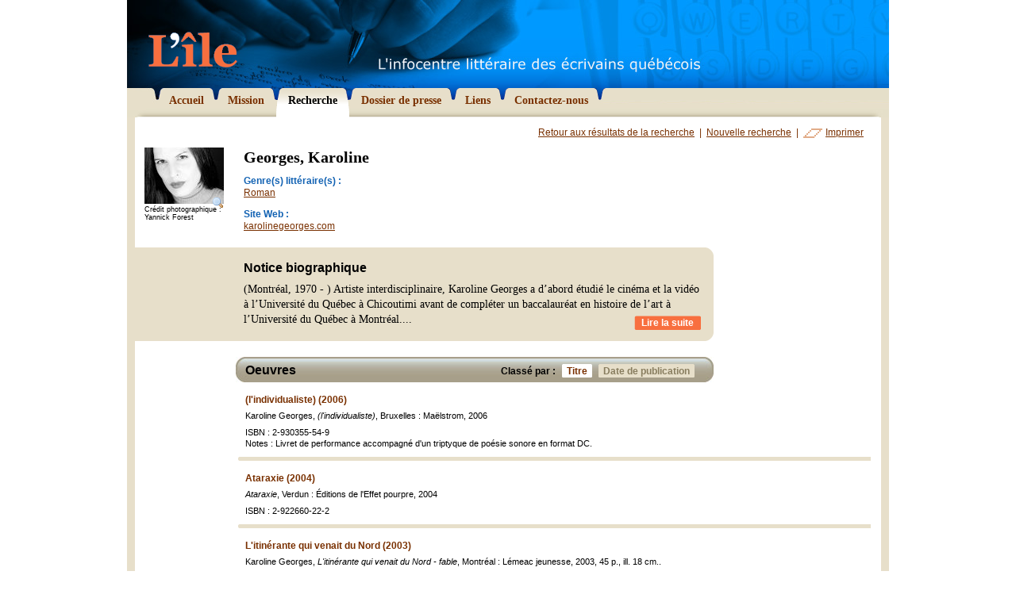

--- FILE ---
content_type: text/html; charset=utf-8
request_url: https://www.litterature.org/recherche/ecrivains/georges-karoline-1043/
body_size: 14028
content:
<!DOCTYPE html PUBLIC "-//W3C//DTD XHTML 1.0 Transitional//EN" "http://www.w3.org/TR/xhtml1/DTD/xhtml1-transitional.dtd">

<html xmlns="http://www.w3.org/1999/xhtml">

	<head>
		<meta http-equiv="content-type" content="text/html; charset=utf-8" />
		<title>Recherche - L'&Icirc;le</title>
		
		<meta name="description" content="Le Centre de documentation virtuel sur la litt&eacute;rature qu&eacute;b&eacute;coise vous offre un r&eacute;pertoire de plus de 450 &eacute;crivains qu&eacute;b&eacute;cois avec biographies, bibliographies et photographies" />
		<meta name="keywords" content="&eacute;crivain, litt&eacute;rature, qu&eacute;bec, qu&eacute;b&eacute;cois, ile, bibliographie, biographie, litt&eacute;rature, uneq, creliq, cetuq, Michel Tremblay, Jacques Poulin, Gabrielle Roy, Marie-Claire Blais, Nicole Brossard, Jacques Ferron, Gaston Miron, Jacques Godbout, Anne H&eacute;bert" />
		<meta name="author" content="Egzakt" />
				
		<link href="/css/principal.css" rel="stylesheet" type="text/css" />
		<link href="/css/thickbox.css" rel="stylesheet" type="text/css" />
		<link href="/css/print.css" rel="stylesheet" type="text/css" media="print" />
		
		<script type="text/javascript" src="/js/jquery/jquery-1.2.3.pack.js"></script>
		<script type="text/javascript" src="/js/fonctions.js"></script>
		<script type="text/javascript" src="/js/iepngfix.js"></script>
		<script type="text/javascript" src="/js/thickbox.js"></script>
		<script type="text/javascript">
			var langue = "fr";
		</script>
		
		
	</head>

	<body onload="correctPNG();">
	
		

		<div id="wrapper">
		
			<div id="entete">
				<h1 class="screen"><a href="/"><img src="/images/graphiques/logo_lile.gif" width="112" height="45" alt="L'&icirc;le - L'infocentre litt&eacute;raire des &eacute;crivains qu&eacute;b&eacute;cois" title="L'&icirc;le - L'infocentre litt&eacute;raire des &eacute;crivains qu&eacute;b&eacute;cois" /></a></h1>
				<h1 class="print"><img src="/images/graphiques/logo_lile_print.gif" width="160" height="83" alt="L'&icirc;le - L'infocentre litt&eacute;raire des &eacute;crivains qu&eacute;b&eacute;cois" /></h1>
			</div>
			
			<div id="navigation">
				<ul>
					
						<li><a href="/"><img src="/images/boutons/navig_droit_over.gif" class="over" width="8" height="44" alt="" /><img src="/images/boutons/navig_droit.gif" width="8" height="26" alt="" /><span>Accueil</span></a></li>
					
						<li><a href="/mission/"><img src="/images/boutons/navig_droit_over.gif" class="over" width="8" height="44" alt="" /><img src="/images/boutons/navig_droit.gif" width="8" height="26" alt="" /><span>Mission</span></a></li>
					
						<li><a href="/recherche/" class="selected"><img src="/images/boutons/navig_droit_over.gif" class="over" width="8" height="44" alt="" /><img src="/images/boutons/navig_droit.gif" width="8" height="26" alt="" /><span>Recherche</span></a></li>
					
						<li><a href="/dossier-presse/"><img src="/images/boutons/navig_droit_over.gif" class="over" width="8" height="44" alt="" /><img src="/images/boutons/navig_droit.gif" width="8" height="26" alt="" /><span>Dossier de presse</span></a></li>
					
						<li><a href="/liens/"><img src="/images/boutons/navig_droit_over.gif" class="over" width="8" height="44" alt="" /><img src="/images/boutons/navig_droit.gif" width="8" height="26" alt="" /><span>Liens</span></a></li>
					
						<li><a href="/contact/"><img src="/images/graphiques/navig_fin_droite.gif" width="500" height="15" id="fin_droite" /><img src="/images/boutons/navig_droit_over.gif" class="over" width="8" height="44" alt="" /><img src="/images/boutons/navig_droit.gif" width="8" height="26" alt="" /><span>Contactez-nous</span></a></li>
					
				</ul>
			</div>
			
			<div id="contenu">

					

					<div id="ecrivain">
					
						<div id="actions">
							<a href="/recherche/">Retour aux r&eacute;sultats de la recherche</a> &nbsp;|&nbsp;
							<a href="/recherche/nouvelle/">Nouvelle recherche</a> &nbsp;|&nbsp;
							<a href="#" onclick="window.print();" id="imprimer">Imprimer</a>
						</div>
						
						<div id="fiche">						
							
							<div class="photo">
																	
									<a href="/images/x_ecrivains/georges_karoline-1.jpg" class="thickbox" title="Georges, Karoline"><img src="/images/x_ecrivains/p_georges_karoline-1.jpg" id="portrait" width="100" alt="Georges, Karoline" title="Georges, Karoline" /><img src="/images/icones/magnifier.png" id="loupe" width="16" height="16" alt="Agrandissement" /></a>
								
								
									Crédit photographique : Yannick Forest
								
							</div>
							<div class="desc">
								<h1>Georges, Karoline</h1>
								
								<dl>
									
									
										<dt>Genre(s) litt&eacute;raire(s) :</dt>
										<dd>
											
												<a href="/recherche/roman/">Roman</a>
											
										</dd>
									
									
										<dt>Site Web :</dt>
										<dd>
											<a href="http://karolinegeorges.com" target="_blank">karolinegeorges.com</a>
										</dd>
									
									
								</dl>
								
							</div>
						</div>
						
						
							<div id="bio">
								<h2>Notice biographique</h2>
								
									(Montr&eacute;al, 1970 - ) Artiste interdisciplinaire, Karoline Georges a d&rsquo;abord &eacute;tudi&eacute; le cin&eacute;ma et la vid&eacute;o &agrave; l&rsquo;Universit&eacute; du Qu&eacute;bec &agrave; Chicoutimi avant de compl&eacute;ter un baccalaur&eacute;at en histoire de l&rsquo;art &agrave; l&rsquo;Universit&eacute; du Qu&eacute;bec &agrave; Montr&eacute;al.<span class="points">...</span><span class="suite"><br /><br />&nbsp;<br /><br />Elle est r&eacute;cipiendaire du Prix d&rsquo;excellence de la Famille des Arts et du d&eacute;partement d&rsquo;histoire de l&rsquo;art de l&rsquo;Universit&eacute; du Qu&eacute;bec &agrave; Montr&eacute;al ainsi que du Prix Rel&egrave;ve du Conseil Mont&eacute;r&eacute;gien de la Culture et des Communications. Par le biais d&rsquo;une d&eacute;marche transfictionnelle s&rsquo;exprimant par l&rsquo;image, le mot et le son, sur support multi-m&eacute;dia ou sur sc&egrave;ne, elle a particip&eacute; &agrave; de nombreuses manifestations artistiques et litt&eacute;raires: <i>L&rsquo;art au f&eacute;minin</i>; <i>Orange, l&rsquo;&eacute;v&eacute;nement d&rsquo;art actuel</i>; <i>Les Entretiens Jacques Cartier (Lyon) </i>; <i>le March&eacute; francophone de la Po&eacute;sie de Montr&eacute;al</i>; <i>Manifestation Internationale d&rsquo;art de Qu&eacute;bec</i>; <i>Festival Voix d&rsquo;Am&eacute;riques</i>; <i>Festival International de la litt&eacute;rature</i>. Elle sc&eacute;narise des courts m&eacute;trages et collabore &agrave; plusieurs revues litt&eacute;raires et artistiques:<strong>Virages</strong> (Toronto); <strong>Zinc</strong>; <strong>XYZ, la revue de la nouvelle</strong>; <strong>Estuaire</strong>; <strong>Vie des arts</strong>.<br /><br />Un premier roman, <i>La Mue de l&rsquo;hermaphrodite</i>, est d&rsquo;abord publi&eacute; chez Lem&eacute;ac en 2001, puis fait l&rsquo;objet d&rsquo;une nouvelle publication en France, aux &eacute;ditions &egrave;re, en 2008. Son premier ouvrage pour la jeunesse <i>L&rsquo;itin&eacute;rante qui venait du Nord</i> (Lem&eacute;ac, 2003) se m&eacute;rite un sceau d&rsquo;argent des Prix du livre M. Christie. Elle publie ensuite une fiction accompagn&eacute;e de chapitres sonores flottants, <i>Ataraxie</i> (L&rsquo;Effet pourpre, 2004) et un livret de performance accompagn&eacute; de po&eacute;sie &eacute;lectrosonore, <i>(l&rsquo;individualiste)</i> (Maelstr&ouml;m / Bruxelles, 2006). On retrouve &eacute;galement ses textes au sein de publications collectives : <i>Orange</i>, (Expression, Centre d&rsquo;exposition de St-Hyacinthe, 2005); <i>Table des mati&egrave;res</i> (Quartanier, 2007); <i>Hoax</i> (&eacute;ditions &egrave;re, 2008). En 2012, le Prix &agrave; la cr&eacute;ation artistique du Conseil des arts et des lettres du Qu&eacute;bec (CALQ) pour la r&eacute;gion de la Mont&eacute;r&eacute;gie lui a &eacute;t&eacute; d&eacute;cern&eacute; afin de reconna&icirc;tre et saluer la qualit&eacute; artistique de cette &eacute;crivaine, dont le travail de recherche et d'exploration contribue &agrave; l'ouverture de la litt&eacute;rature et &agrave; son renouvellement; son action citoyenne, en tant qu'artiste, qui est d'&eacute;gale port&eacute;e &agrave; son exploration artistique; l'efficacit&eacute; de son &eacute;criture qui cr&eacute;e de nouvelles r&egrave;gles du jeu, dans le fond et dans la forme; son audace, son effervescence et son rayonnement qui d&eacute;borde de la Mont&eacute;r&eacute;gie, bien que cette artiste soit bien ancr&eacute;e dans celle-ci.<br /><br />&nbsp;</span>
									<a href="#" class="suite">Lire la suite</a><br style="clear:right;" />
								
							</div><div class="screen"><img src="/images/graphiques/ecrivain_bio_bas.gif" width="729" height="14" alt="" /></div>
						
						
						
							<div id="oeuvres">
								<div id="oeuvres_entete">
									<div id="tri">
										<div>Class&eacute; par :</div>
										<a href="/recherche/ecrivains/georges-karoline-1043/titre/#oeuvres" class="selected"><img src="/images/graphiques/oeuvres_tri_droite_on.gif" class="over" width="5" height="17" alt="" /><img src="/images/graphiques/oeuvres_tri_droite_off.gif" width="5" height="17" alt="" />Titre</a>
										<a href="/recherche/ecrivains/georges-karoline-1043/date/#oeuvres"><img src="/images/graphiques/oeuvres_tri_droite_on.gif" class="over" width="5" height="17" alt="" /><img src="/images/graphiques/oeuvres_tri_droite_off.gif" width="5" height="17" alt="" />Date de publication</a>
									</div>
									<h2>Oeuvres</h2>
								</div>
								
								<ul>
									
										<li id="oeuvre24432">
											<div class="padding">
												<h3>(l'individualiste) (2006)</h3>
												
												Karoline Georges, <i>(l'individualiste)</i>, Bruxelles : Maëlstrom, 2006
												
												
													<div class="separation">
														ISBN : 2-930355-54-9<br />
														
														Notes : Livret de performance accompagné d'un triptyque de poésie sonore en format DC.<br />
													</div>
												
											</div>
										</li>
									
										<li id="oeuvre21375">
											<div class="padding">
												<h3>Ataraxie (2004)</h3>
												
												<i>Ataraxie</i>, Verdun : Éditions de l'Effet pourpre, 2004
												
												
													<div class="separation">
														ISBN : 2-922660-22-2<br />
														
														
													</div>
												
											</div>
										</li>
									
										<li id="oeuvre20666">
											<div class="padding">
												<h3>L'itinérante qui venait du Nord (2003)</h3>
												
												Karoline Georges, <i>L'itinérante qui venait du Nord - fable</i>, Montréal : Lémeac jeunesse, 2003, 45 p., ill. 18 cm..
												
												
													<div class="separation">
														ISBN : 2-7609-4207-4 (br.)<br />
														
														Notes : Illustrations de Catherine Côte<br />
													</div>
												
											</div>
										</li>
									
										<li id="oeuvre24431">
											<div class="padding">
												<h3>La mue de l'hermaphrodite (2008)</h3>
												
												Karoline Georges, <i>La mue de l'hermaphrodite</i>, Alfortville (France) : éditions ère, 2008
												
												
													<div class="separation">
														ISBN : 978-2-915453-45-4<br />
														
														Notes : Réédition de l'ouvrage publié en 2001, Leméac éditeur.<br />
													</div>
												
											</div>
										</li>
									
										<li id="oeuvre20667">
											<div class="padding">
												<h3>La mue de l'hermaphrodite (2001)</h3>
												
												Karoline Georges, <i>La mue de l'hermaphrodite</i>, Montréal : Leméac, 2001, 109 p.; 22 cm..
												
												
													<div class="separation">
														ISBN : 2-7609-3239-7 (br.)<br />
														
														
													</div>
												
											</div>
										</li>
									
										<li id="oeuvre27722">
											<div class="padding">
												<h3>Sous béton (2011)</h3>
												
												Karoline Georges, <i>Sous béton</i>, Québec : Éditions Alto, 2011
												
												
													<div class="separation">
														ISBN : 978-2-923550-78-7<br />
														
														
													</div>
												
											</div>
										</li>
									
										<li id="oeuvre29713">
											<div class="padding">
												<h3>Variations endogènes (2014)</h3>
												
												Karoline Georges, <i>Variations endogènes - nouvelles</i>, Québec : Alto, 2014, 152 pages ; 21 cm.
												
												
													<div class="separation">
														ISBN : 9782896941803<br />
														
														
													</div>
												
											</div>
										</li>
									
								</ul>
								
							</div>
						
												
					</div>
					
					<script type="text/javascript">
						$(function() {
							$("span.suite").hide();
						});
						
						$("a.suite").click(
							function(){
								return bio_suite($(this));
							}
						);
					</script>
				
			</div>
			
			<div id="bas">
				<a href="http://www.egzakt.com" target="_blank">Design Web = Egzakt</a>
				Derni&egrave;re mise &agrave; jour : 27 janvier 2026
			</div>
			
		</div>
		
		<script type="text/javascript">
			$(function() {
				$(".zone_deroulante").hide();
			});
			
			$("a.lien_deroulant").click(
				function(){
					return bloc_deroulant($(this));
				}
			);			
		</script>
		
		
			<script src="http://www.google-analytics.com/ga.js" type="text/javascript"></script>
			<script type="text/javascript">
				var pageTracker = _gat._getTracker("UA-4471489-1");
				pageTracker._initData();
				pageTracker._trackPageview();
			</script>
		

	</body>
</html>

--- FILE ---
content_type: text/css
request_url: https://www.litterature.org/css/thickbox.css
body_size: 3213
content:
/* ----------------------------------------------------------------------------------------------------------------*/
/* ---------->>> global settings needed for thickbox <<<-----------------------------------------------------------*/
/* ----------------------------------------------------------------------------------------------------------------*/
/**{padding: 0; margin: 0;}*/ /* testé partout et peut enlever */

html, body {
min-height: 100%;
height: auto !important;
height: 100%
}

/* ----------------------------------------------------------------------------------------------------------------*/
/* ---------->>> thickbox specific link and font settings <<<------------------------------------------------------*/
/* ----------------------------------------------------------------------------------------------------------------*/
#TB_window {
	font: 11px Verdana, Arial, sans-serif;
	color: #333333;
}

#TB_secondLine {	
	font: 11px/16px Verdana, Arial, sans-serif;
	color:#666666;
	margin-top:5px;
}

/*#TB_window a:link {color: #666666;}
#TB_window a:visited {color: #666666;}
#TB_window a:hover {color: #000;}
#TB_window a:active {color: #666666;}
#TB_window a:focus{color: #666666;}*/

/*#TB_window a { color: #666666; }*/

/* ----------------------------------------------------------------------------------------------------------------*/
/* ---------->>> thickbox settings <<<-----------------------------------------------------------------------------*/
/* ----------------------------------------------------------------------------------------------------------------*/
#TB_overlay {
	position: absolute;
	z-index:100;
	top: 0px;
	left: 0px;
	background-color:#000;
	filter:alpha(opacity=60);
	-moz-opacity: 0.6;
	opacity: 0.6;
}

#TB_window {
	position: absolute;
	background: #FFFFFF;
	z-index: 102;
	color:#000000;
	display:none;
	border: 4px solid #FFFFFF;
	text-align:left;
}

#TB_window img {
	display:block;
	margin: 15px 0 0 10px;
}

#TB_caption{
	/*height:25px;*/
	padding:7px 30px 10px 15px;
	float:left;
}

#TB_title{
	display:none;
	background-color:#e8e8e8;
	height:27px;
}

#TB_ajaxWindowTitle{
	float:left;
	padding:7px 0 5px 10px;
	margin-bottom:1px;
	font:bold 14px/16px Verdana, Arial, sans-serif;
	color:#253a65;
}

#TB_closeAjaxWindow{
	padding:5px 10px 7px 0;
	margin-bottom:1px;
	text-align:right;
	float:right;
}

#TB_closeWindow{
	height:25px;
	padding:7px 15px 10px 0;
	float:right;
}

#TB_closeAjaxWindow a:hover {
	color:#2a3345;
}

#TB_ajaxContent{
	clear:both;
	/*padding:2px 15px 0 15px;*/
	width:100% !important;
	height:100% !important;
	overflow:auto;
	text-align:left;
	line-height:1.4em;
	font:12px/14px Arial, Verdana, sans-serif;
}

#TB_ajaxContent p{
	padding:5px 0px 5px 0px;
}

#TB_load{
	position: absolute;
	display:none;
	height:100px;
	width:100px;
	z-index:101;
}

#TB_HideSelect{
	z-index:99;
	position:absolute;
	top: 0;
	left: 0;
	background-color:#fff;
	border:none;
	filter:alpha(opacity=0);
	-moz-opacity: 0;
	opacity: 0;
}

#TB_iframeContent{
	clear:both;
	border:none;
	margin-bottom:-1px;
	margin-top:1px;
	_margin-bottom:1px;
}

#TB_next a, #TB_prev a {
	color:#47839B;
	font-weight:bold;
}

#TB_next a:hover {
	color:#462F27;
}